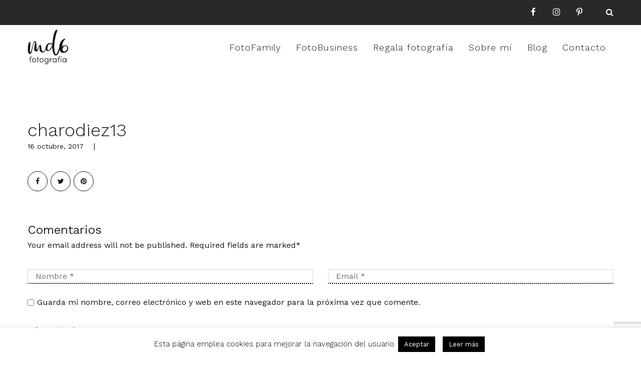

--- FILE ---
content_type: text/html; charset=utf-8
request_url: https://www.google.com/recaptcha/api2/anchor?ar=1&k=6LeGMLAZAAAAADiARHNxYBFAKzzvx-kXpEK6fyjX&co=aHR0cHM6Ly9tZDYuZXM6NDQz&hl=en&v=N67nZn4AqZkNcbeMu4prBgzg&size=invisible&anchor-ms=20000&execute-ms=30000&cb=58e65qp50oz6
body_size: 48660
content:
<!DOCTYPE HTML><html dir="ltr" lang="en"><head><meta http-equiv="Content-Type" content="text/html; charset=UTF-8">
<meta http-equiv="X-UA-Compatible" content="IE=edge">
<title>reCAPTCHA</title>
<style type="text/css">
/* cyrillic-ext */
@font-face {
  font-family: 'Roboto';
  font-style: normal;
  font-weight: 400;
  font-stretch: 100%;
  src: url(//fonts.gstatic.com/s/roboto/v48/KFO7CnqEu92Fr1ME7kSn66aGLdTylUAMa3GUBHMdazTgWw.woff2) format('woff2');
  unicode-range: U+0460-052F, U+1C80-1C8A, U+20B4, U+2DE0-2DFF, U+A640-A69F, U+FE2E-FE2F;
}
/* cyrillic */
@font-face {
  font-family: 'Roboto';
  font-style: normal;
  font-weight: 400;
  font-stretch: 100%;
  src: url(//fonts.gstatic.com/s/roboto/v48/KFO7CnqEu92Fr1ME7kSn66aGLdTylUAMa3iUBHMdazTgWw.woff2) format('woff2');
  unicode-range: U+0301, U+0400-045F, U+0490-0491, U+04B0-04B1, U+2116;
}
/* greek-ext */
@font-face {
  font-family: 'Roboto';
  font-style: normal;
  font-weight: 400;
  font-stretch: 100%;
  src: url(//fonts.gstatic.com/s/roboto/v48/KFO7CnqEu92Fr1ME7kSn66aGLdTylUAMa3CUBHMdazTgWw.woff2) format('woff2');
  unicode-range: U+1F00-1FFF;
}
/* greek */
@font-face {
  font-family: 'Roboto';
  font-style: normal;
  font-weight: 400;
  font-stretch: 100%;
  src: url(//fonts.gstatic.com/s/roboto/v48/KFO7CnqEu92Fr1ME7kSn66aGLdTylUAMa3-UBHMdazTgWw.woff2) format('woff2');
  unicode-range: U+0370-0377, U+037A-037F, U+0384-038A, U+038C, U+038E-03A1, U+03A3-03FF;
}
/* math */
@font-face {
  font-family: 'Roboto';
  font-style: normal;
  font-weight: 400;
  font-stretch: 100%;
  src: url(//fonts.gstatic.com/s/roboto/v48/KFO7CnqEu92Fr1ME7kSn66aGLdTylUAMawCUBHMdazTgWw.woff2) format('woff2');
  unicode-range: U+0302-0303, U+0305, U+0307-0308, U+0310, U+0312, U+0315, U+031A, U+0326-0327, U+032C, U+032F-0330, U+0332-0333, U+0338, U+033A, U+0346, U+034D, U+0391-03A1, U+03A3-03A9, U+03B1-03C9, U+03D1, U+03D5-03D6, U+03F0-03F1, U+03F4-03F5, U+2016-2017, U+2034-2038, U+203C, U+2040, U+2043, U+2047, U+2050, U+2057, U+205F, U+2070-2071, U+2074-208E, U+2090-209C, U+20D0-20DC, U+20E1, U+20E5-20EF, U+2100-2112, U+2114-2115, U+2117-2121, U+2123-214F, U+2190, U+2192, U+2194-21AE, U+21B0-21E5, U+21F1-21F2, U+21F4-2211, U+2213-2214, U+2216-22FF, U+2308-230B, U+2310, U+2319, U+231C-2321, U+2336-237A, U+237C, U+2395, U+239B-23B7, U+23D0, U+23DC-23E1, U+2474-2475, U+25AF, U+25B3, U+25B7, U+25BD, U+25C1, U+25CA, U+25CC, U+25FB, U+266D-266F, U+27C0-27FF, U+2900-2AFF, U+2B0E-2B11, U+2B30-2B4C, U+2BFE, U+3030, U+FF5B, U+FF5D, U+1D400-1D7FF, U+1EE00-1EEFF;
}
/* symbols */
@font-face {
  font-family: 'Roboto';
  font-style: normal;
  font-weight: 400;
  font-stretch: 100%;
  src: url(//fonts.gstatic.com/s/roboto/v48/KFO7CnqEu92Fr1ME7kSn66aGLdTylUAMaxKUBHMdazTgWw.woff2) format('woff2');
  unicode-range: U+0001-000C, U+000E-001F, U+007F-009F, U+20DD-20E0, U+20E2-20E4, U+2150-218F, U+2190, U+2192, U+2194-2199, U+21AF, U+21E6-21F0, U+21F3, U+2218-2219, U+2299, U+22C4-22C6, U+2300-243F, U+2440-244A, U+2460-24FF, U+25A0-27BF, U+2800-28FF, U+2921-2922, U+2981, U+29BF, U+29EB, U+2B00-2BFF, U+4DC0-4DFF, U+FFF9-FFFB, U+10140-1018E, U+10190-1019C, U+101A0, U+101D0-101FD, U+102E0-102FB, U+10E60-10E7E, U+1D2C0-1D2D3, U+1D2E0-1D37F, U+1F000-1F0FF, U+1F100-1F1AD, U+1F1E6-1F1FF, U+1F30D-1F30F, U+1F315, U+1F31C, U+1F31E, U+1F320-1F32C, U+1F336, U+1F378, U+1F37D, U+1F382, U+1F393-1F39F, U+1F3A7-1F3A8, U+1F3AC-1F3AF, U+1F3C2, U+1F3C4-1F3C6, U+1F3CA-1F3CE, U+1F3D4-1F3E0, U+1F3ED, U+1F3F1-1F3F3, U+1F3F5-1F3F7, U+1F408, U+1F415, U+1F41F, U+1F426, U+1F43F, U+1F441-1F442, U+1F444, U+1F446-1F449, U+1F44C-1F44E, U+1F453, U+1F46A, U+1F47D, U+1F4A3, U+1F4B0, U+1F4B3, U+1F4B9, U+1F4BB, U+1F4BF, U+1F4C8-1F4CB, U+1F4D6, U+1F4DA, U+1F4DF, U+1F4E3-1F4E6, U+1F4EA-1F4ED, U+1F4F7, U+1F4F9-1F4FB, U+1F4FD-1F4FE, U+1F503, U+1F507-1F50B, U+1F50D, U+1F512-1F513, U+1F53E-1F54A, U+1F54F-1F5FA, U+1F610, U+1F650-1F67F, U+1F687, U+1F68D, U+1F691, U+1F694, U+1F698, U+1F6AD, U+1F6B2, U+1F6B9-1F6BA, U+1F6BC, U+1F6C6-1F6CF, U+1F6D3-1F6D7, U+1F6E0-1F6EA, U+1F6F0-1F6F3, U+1F6F7-1F6FC, U+1F700-1F7FF, U+1F800-1F80B, U+1F810-1F847, U+1F850-1F859, U+1F860-1F887, U+1F890-1F8AD, U+1F8B0-1F8BB, U+1F8C0-1F8C1, U+1F900-1F90B, U+1F93B, U+1F946, U+1F984, U+1F996, U+1F9E9, U+1FA00-1FA6F, U+1FA70-1FA7C, U+1FA80-1FA89, U+1FA8F-1FAC6, U+1FACE-1FADC, U+1FADF-1FAE9, U+1FAF0-1FAF8, U+1FB00-1FBFF;
}
/* vietnamese */
@font-face {
  font-family: 'Roboto';
  font-style: normal;
  font-weight: 400;
  font-stretch: 100%;
  src: url(//fonts.gstatic.com/s/roboto/v48/KFO7CnqEu92Fr1ME7kSn66aGLdTylUAMa3OUBHMdazTgWw.woff2) format('woff2');
  unicode-range: U+0102-0103, U+0110-0111, U+0128-0129, U+0168-0169, U+01A0-01A1, U+01AF-01B0, U+0300-0301, U+0303-0304, U+0308-0309, U+0323, U+0329, U+1EA0-1EF9, U+20AB;
}
/* latin-ext */
@font-face {
  font-family: 'Roboto';
  font-style: normal;
  font-weight: 400;
  font-stretch: 100%;
  src: url(//fonts.gstatic.com/s/roboto/v48/KFO7CnqEu92Fr1ME7kSn66aGLdTylUAMa3KUBHMdazTgWw.woff2) format('woff2');
  unicode-range: U+0100-02BA, U+02BD-02C5, U+02C7-02CC, U+02CE-02D7, U+02DD-02FF, U+0304, U+0308, U+0329, U+1D00-1DBF, U+1E00-1E9F, U+1EF2-1EFF, U+2020, U+20A0-20AB, U+20AD-20C0, U+2113, U+2C60-2C7F, U+A720-A7FF;
}
/* latin */
@font-face {
  font-family: 'Roboto';
  font-style: normal;
  font-weight: 400;
  font-stretch: 100%;
  src: url(//fonts.gstatic.com/s/roboto/v48/KFO7CnqEu92Fr1ME7kSn66aGLdTylUAMa3yUBHMdazQ.woff2) format('woff2');
  unicode-range: U+0000-00FF, U+0131, U+0152-0153, U+02BB-02BC, U+02C6, U+02DA, U+02DC, U+0304, U+0308, U+0329, U+2000-206F, U+20AC, U+2122, U+2191, U+2193, U+2212, U+2215, U+FEFF, U+FFFD;
}
/* cyrillic-ext */
@font-face {
  font-family: 'Roboto';
  font-style: normal;
  font-weight: 500;
  font-stretch: 100%;
  src: url(//fonts.gstatic.com/s/roboto/v48/KFO7CnqEu92Fr1ME7kSn66aGLdTylUAMa3GUBHMdazTgWw.woff2) format('woff2');
  unicode-range: U+0460-052F, U+1C80-1C8A, U+20B4, U+2DE0-2DFF, U+A640-A69F, U+FE2E-FE2F;
}
/* cyrillic */
@font-face {
  font-family: 'Roboto';
  font-style: normal;
  font-weight: 500;
  font-stretch: 100%;
  src: url(//fonts.gstatic.com/s/roboto/v48/KFO7CnqEu92Fr1ME7kSn66aGLdTylUAMa3iUBHMdazTgWw.woff2) format('woff2');
  unicode-range: U+0301, U+0400-045F, U+0490-0491, U+04B0-04B1, U+2116;
}
/* greek-ext */
@font-face {
  font-family: 'Roboto';
  font-style: normal;
  font-weight: 500;
  font-stretch: 100%;
  src: url(//fonts.gstatic.com/s/roboto/v48/KFO7CnqEu92Fr1ME7kSn66aGLdTylUAMa3CUBHMdazTgWw.woff2) format('woff2');
  unicode-range: U+1F00-1FFF;
}
/* greek */
@font-face {
  font-family: 'Roboto';
  font-style: normal;
  font-weight: 500;
  font-stretch: 100%;
  src: url(//fonts.gstatic.com/s/roboto/v48/KFO7CnqEu92Fr1ME7kSn66aGLdTylUAMa3-UBHMdazTgWw.woff2) format('woff2');
  unicode-range: U+0370-0377, U+037A-037F, U+0384-038A, U+038C, U+038E-03A1, U+03A3-03FF;
}
/* math */
@font-face {
  font-family: 'Roboto';
  font-style: normal;
  font-weight: 500;
  font-stretch: 100%;
  src: url(//fonts.gstatic.com/s/roboto/v48/KFO7CnqEu92Fr1ME7kSn66aGLdTylUAMawCUBHMdazTgWw.woff2) format('woff2');
  unicode-range: U+0302-0303, U+0305, U+0307-0308, U+0310, U+0312, U+0315, U+031A, U+0326-0327, U+032C, U+032F-0330, U+0332-0333, U+0338, U+033A, U+0346, U+034D, U+0391-03A1, U+03A3-03A9, U+03B1-03C9, U+03D1, U+03D5-03D6, U+03F0-03F1, U+03F4-03F5, U+2016-2017, U+2034-2038, U+203C, U+2040, U+2043, U+2047, U+2050, U+2057, U+205F, U+2070-2071, U+2074-208E, U+2090-209C, U+20D0-20DC, U+20E1, U+20E5-20EF, U+2100-2112, U+2114-2115, U+2117-2121, U+2123-214F, U+2190, U+2192, U+2194-21AE, U+21B0-21E5, U+21F1-21F2, U+21F4-2211, U+2213-2214, U+2216-22FF, U+2308-230B, U+2310, U+2319, U+231C-2321, U+2336-237A, U+237C, U+2395, U+239B-23B7, U+23D0, U+23DC-23E1, U+2474-2475, U+25AF, U+25B3, U+25B7, U+25BD, U+25C1, U+25CA, U+25CC, U+25FB, U+266D-266F, U+27C0-27FF, U+2900-2AFF, U+2B0E-2B11, U+2B30-2B4C, U+2BFE, U+3030, U+FF5B, U+FF5D, U+1D400-1D7FF, U+1EE00-1EEFF;
}
/* symbols */
@font-face {
  font-family: 'Roboto';
  font-style: normal;
  font-weight: 500;
  font-stretch: 100%;
  src: url(//fonts.gstatic.com/s/roboto/v48/KFO7CnqEu92Fr1ME7kSn66aGLdTylUAMaxKUBHMdazTgWw.woff2) format('woff2');
  unicode-range: U+0001-000C, U+000E-001F, U+007F-009F, U+20DD-20E0, U+20E2-20E4, U+2150-218F, U+2190, U+2192, U+2194-2199, U+21AF, U+21E6-21F0, U+21F3, U+2218-2219, U+2299, U+22C4-22C6, U+2300-243F, U+2440-244A, U+2460-24FF, U+25A0-27BF, U+2800-28FF, U+2921-2922, U+2981, U+29BF, U+29EB, U+2B00-2BFF, U+4DC0-4DFF, U+FFF9-FFFB, U+10140-1018E, U+10190-1019C, U+101A0, U+101D0-101FD, U+102E0-102FB, U+10E60-10E7E, U+1D2C0-1D2D3, U+1D2E0-1D37F, U+1F000-1F0FF, U+1F100-1F1AD, U+1F1E6-1F1FF, U+1F30D-1F30F, U+1F315, U+1F31C, U+1F31E, U+1F320-1F32C, U+1F336, U+1F378, U+1F37D, U+1F382, U+1F393-1F39F, U+1F3A7-1F3A8, U+1F3AC-1F3AF, U+1F3C2, U+1F3C4-1F3C6, U+1F3CA-1F3CE, U+1F3D4-1F3E0, U+1F3ED, U+1F3F1-1F3F3, U+1F3F5-1F3F7, U+1F408, U+1F415, U+1F41F, U+1F426, U+1F43F, U+1F441-1F442, U+1F444, U+1F446-1F449, U+1F44C-1F44E, U+1F453, U+1F46A, U+1F47D, U+1F4A3, U+1F4B0, U+1F4B3, U+1F4B9, U+1F4BB, U+1F4BF, U+1F4C8-1F4CB, U+1F4D6, U+1F4DA, U+1F4DF, U+1F4E3-1F4E6, U+1F4EA-1F4ED, U+1F4F7, U+1F4F9-1F4FB, U+1F4FD-1F4FE, U+1F503, U+1F507-1F50B, U+1F50D, U+1F512-1F513, U+1F53E-1F54A, U+1F54F-1F5FA, U+1F610, U+1F650-1F67F, U+1F687, U+1F68D, U+1F691, U+1F694, U+1F698, U+1F6AD, U+1F6B2, U+1F6B9-1F6BA, U+1F6BC, U+1F6C6-1F6CF, U+1F6D3-1F6D7, U+1F6E0-1F6EA, U+1F6F0-1F6F3, U+1F6F7-1F6FC, U+1F700-1F7FF, U+1F800-1F80B, U+1F810-1F847, U+1F850-1F859, U+1F860-1F887, U+1F890-1F8AD, U+1F8B0-1F8BB, U+1F8C0-1F8C1, U+1F900-1F90B, U+1F93B, U+1F946, U+1F984, U+1F996, U+1F9E9, U+1FA00-1FA6F, U+1FA70-1FA7C, U+1FA80-1FA89, U+1FA8F-1FAC6, U+1FACE-1FADC, U+1FADF-1FAE9, U+1FAF0-1FAF8, U+1FB00-1FBFF;
}
/* vietnamese */
@font-face {
  font-family: 'Roboto';
  font-style: normal;
  font-weight: 500;
  font-stretch: 100%;
  src: url(//fonts.gstatic.com/s/roboto/v48/KFO7CnqEu92Fr1ME7kSn66aGLdTylUAMa3OUBHMdazTgWw.woff2) format('woff2');
  unicode-range: U+0102-0103, U+0110-0111, U+0128-0129, U+0168-0169, U+01A0-01A1, U+01AF-01B0, U+0300-0301, U+0303-0304, U+0308-0309, U+0323, U+0329, U+1EA0-1EF9, U+20AB;
}
/* latin-ext */
@font-face {
  font-family: 'Roboto';
  font-style: normal;
  font-weight: 500;
  font-stretch: 100%;
  src: url(//fonts.gstatic.com/s/roboto/v48/KFO7CnqEu92Fr1ME7kSn66aGLdTylUAMa3KUBHMdazTgWw.woff2) format('woff2');
  unicode-range: U+0100-02BA, U+02BD-02C5, U+02C7-02CC, U+02CE-02D7, U+02DD-02FF, U+0304, U+0308, U+0329, U+1D00-1DBF, U+1E00-1E9F, U+1EF2-1EFF, U+2020, U+20A0-20AB, U+20AD-20C0, U+2113, U+2C60-2C7F, U+A720-A7FF;
}
/* latin */
@font-face {
  font-family: 'Roboto';
  font-style: normal;
  font-weight: 500;
  font-stretch: 100%;
  src: url(//fonts.gstatic.com/s/roboto/v48/KFO7CnqEu92Fr1ME7kSn66aGLdTylUAMa3yUBHMdazQ.woff2) format('woff2');
  unicode-range: U+0000-00FF, U+0131, U+0152-0153, U+02BB-02BC, U+02C6, U+02DA, U+02DC, U+0304, U+0308, U+0329, U+2000-206F, U+20AC, U+2122, U+2191, U+2193, U+2212, U+2215, U+FEFF, U+FFFD;
}
/* cyrillic-ext */
@font-face {
  font-family: 'Roboto';
  font-style: normal;
  font-weight: 900;
  font-stretch: 100%;
  src: url(//fonts.gstatic.com/s/roboto/v48/KFO7CnqEu92Fr1ME7kSn66aGLdTylUAMa3GUBHMdazTgWw.woff2) format('woff2');
  unicode-range: U+0460-052F, U+1C80-1C8A, U+20B4, U+2DE0-2DFF, U+A640-A69F, U+FE2E-FE2F;
}
/* cyrillic */
@font-face {
  font-family: 'Roboto';
  font-style: normal;
  font-weight: 900;
  font-stretch: 100%;
  src: url(//fonts.gstatic.com/s/roboto/v48/KFO7CnqEu92Fr1ME7kSn66aGLdTylUAMa3iUBHMdazTgWw.woff2) format('woff2');
  unicode-range: U+0301, U+0400-045F, U+0490-0491, U+04B0-04B1, U+2116;
}
/* greek-ext */
@font-face {
  font-family: 'Roboto';
  font-style: normal;
  font-weight: 900;
  font-stretch: 100%;
  src: url(//fonts.gstatic.com/s/roboto/v48/KFO7CnqEu92Fr1ME7kSn66aGLdTylUAMa3CUBHMdazTgWw.woff2) format('woff2');
  unicode-range: U+1F00-1FFF;
}
/* greek */
@font-face {
  font-family: 'Roboto';
  font-style: normal;
  font-weight: 900;
  font-stretch: 100%;
  src: url(//fonts.gstatic.com/s/roboto/v48/KFO7CnqEu92Fr1ME7kSn66aGLdTylUAMa3-UBHMdazTgWw.woff2) format('woff2');
  unicode-range: U+0370-0377, U+037A-037F, U+0384-038A, U+038C, U+038E-03A1, U+03A3-03FF;
}
/* math */
@font-face {
  font-family: 'Roboto';
  font-style: normal;
  font-weight: 900;
  font-stretch: 100%;
  src: url(//fonts.gstatic.com/s/roboto/v48/KFO7CnqEu92Fr1ME7kSn66aGLdTylUAMawCUBHMdazTgWw.woff2) format('woff2');
  unicode-range: U+0302-0303, U+0305, U+0307-0308, U+0310, U+0312, U+0315, U+031A, U+0326-0327, U+032C, U+032F-0330, U+0332-0333, U+0338, U+033A, U+0346, U+034D, U+0391-03A1, U+03A3-03A9, U+03B1-03C9, U+03D1, U+03D5-03D6, U+03F0-03F1, U+03F4-03F5, U+2016-2017, U+2034-2038, U+203C, U+2040, U+2043, U+2047, U+2050, U+2057, U+205F, U+2070-2071, U+2074-208E, U+2090-209C, U+20D0-20DC, U+20E1, U+20E5-20EF, U+2100-2112, U+2114-2115, U+2117-2121, U+2123-214F, U+2190, U+2192, U+2194-21AE, U+21B0-21E5, U+21F1-21F2, U+21F4-2211, U+2213-2214, U+2216-22FF, U+2308-230B, U+2310, U+2319, U+231C-2321, U+2336-237A, U+237C, U+2395, U+239B-23B7, U+23D0, U+23DC-23E1, U+2474-2475, U+25AF, U+25B3, U+25B7, U+25BD, U+25C1, U+25CA, U+25CC, U+25FB, U+266D-266F, U+27C0-27FF, U+2900-2AFF, U+2B0E-2B11, U+2B30-2B4C, U+2BFE, U+3030, U+FF5B, U+FF5D, U+1D400-1D7FF, U+1EE00-1EEFF;
}
/* symbols */
@font-face {
  font-family: 'Roboto';
  font-style: normal;
  font-weight: 900;
  font-stretch: 100%;
  src: url(//fonts.gstatic.com/s/roboto/v48/KFO7CnqEu92Fr1ME7kSn66aGLdTylUAMaxKUBHMdazTgWw.woff2) format('woff2');
  unicode-range: U+0001-000C, U+000E-001F, U+007F-009F, U+20DD-20E0, U+20E2-20E4, U+2150-218F, U+2190, U+2192, U+2194-2199, U+21AF, U+21E6-21F0, U+21F3, U+2218-2219, U+2299, U+22C4-22C6, U+2300-243F, U+2440-244A, U+2460-24FF, U+25A0-27BF, U+2800-28FF, U+2921-2922, U+2981, U+29BF, U+29EB, U+2B00-2BFF, U+4DC0-4DFF, U+FFF9-FFFB, U+10140-1018E, U+10190-1019C, U+101A0, U+101D0-101FD, U+102E0-102FB, U+10E60-10E7E, U+1D2C0-1D2D3, U+1D2E0-1D37F, U+1F000-1F0FF, U+1F100-1F1AD, U+1F1E6-1F1FF, U+1F30D-1F30F, U+1F315, U+1F31C, U+1F31E, U+1F320-1F32C, U+1F336, U+1F378, U+1F37D, U+1F382, U+1F393-1F39F, U+1F3A7-1F3A8, U+1F3AC-1F3AF, U+1F3C2, U+1F3C4-1F3C6, U+1F3CA-1F3CE, U+1F3D4-1F3E0, U+1F3ED, U+1F3F1-1F3F3, U+1F3F5-1F3F7, U+1F408, U+1F415, U+1F41F, U+1F426, U+1F43F, U+1F441-1F442, U+1F444, U+1F446-1F449, U+1F44C-1F44E, U+1F453, U+1F46A, U+1F47D, U+1F4A3, U+1F4B0, U+1F4B3, U+1F4B9, U+1F4BB, U+1F4BF, U+1F4C8-1F4CB, U+1F4D6, U+1F4DA, U+1F4DF, U+1F4E3-1F4E6, U+1F4EA-1F4ED, U+1F4F7, U+1F4F9-1F4FB, U+1F4FD-1F4FE, U+1F503, U+1F507-1F50B, U+1F50D, U+1F512-1F513, U+1F53E-1F54A, U+1F54F-1F5FA, U+1F610, U+1F650-1F67F, U+1F687, U+1F68D, U+1F691, U+1F694, U+1F698, U+1F6AD, U+1F6B2, U+1F6B9-1F6BA, U+1F6BC, U+1F6C6-1F6CF, U+1F6D3-1F6D7, U+1F6E0-1F6EA, U+1F6F0-1F6F3, U+1F6F7-1F6FC, U+1F700-1F7FF, U+1F800-1F80B, U+1F810-1F847, U+1F850-1F859, U+1F860-1F887, U+1F890-1F8AD, U+1F8B0-1F8BB, U+1F8C0-1F8C1, U+1F900-1F90B, U+1F93B, U+1F946, U+1F984, U+1F996, U+1F9E9, U+1FA00-1FA6F, U+1FA70-1FA7C, U+1FA80-1FA89, U+1FA8F-1FAC6, U+1FACE-1FADC, U+1FADF-1FAE9, U+1FAF0-1FAF8, U+1FB00-1FBFF;
}
/* vietnamese */
@font-face {
  font-family: 'Roboto';
  font-style: normal;
  font-weight: 900;
  font-stretch: 100%;
  src: url(//fonts.gstatic.com/s/roboto/v48/KFO7CnqEu92Fr1ME7kSn66aGLdTylUAMa3OUBHMdazTgWw.woff2) format('woff2');
  unicode-range: U+0102-0103, U+0110-0111, U+0128-0129, U+0168-0169, U+01A0-01A1, U+01AF-01B0, U+0300-0301, U+0303-0304, U+0308-0309, U+0323, U+0329, U+1EA0-1EF9, U+20AB;
}
/* latin-ext */
@font-face {
  font-family: 'Roboto';
  font-style: normal;
  font-weight: 900;
  font-stretch: 100%;
  src: url(//fonts.gstatic.com/s/roboto/v48/KFO7CnqEu92Fr1ME7kSn66aGLdTylUAMa3KUBHMdazTgWw.woff2) format('woff2');
  unicode-range: U+0100-02BA, U+02BD-02C5, U+02C7-02CC, U+02CE-02D7, U+02DD-02FF, U+0304, U+0308, U+0329, U+1D00-1DBF, U+1E00-1E9F, U+1EF2-1EFF, U+2020, U+20A0-20AB, U+20AD-20C0, U+2113, U+2C60-2C7F, U+A720-A7FF;
}
/* latin */
@font-face {
  font-family: 'Roboto';
  font-style: normal;
  font-weight: 900;
  font-stretch: 100%;
  src: url(//fonts.gstatic.com/s/roboto/v48/KFO7CnqEu92Fr1ME7kSn66aGLdTylUAMa3yUBHMdazQ.woff2) format('woff2');
  unicode-range: U+0000-00FF, U+0131, U+0152-0153, U+02BB-02BC, U+02C6, U+02DA, U+02DC, U+0304, U+0308, U+0329, U+2000-206F, U+20AC, U+2122, U+2191, U+2193, U+2212, U+2215, U+FEFF, U+FFFD;
}

</style>
<link rel="stylesheet" type="text/css" href="https://www.gstatic.com/recaptcha/releases/N67nZn4AqZkNcbeMu4prBgzg/styles__ltr.css">
<script nonce="V-GnlSmVDG0snPDDY0ad_A" type="text/javascript">window['__recaptcha_api'] = 'https://www.google.com/recaptcha/api2/';</script>
<script type="text/javascript" src="https://www.gstatic.com/recaptcha/releases/N67nZn4AqZkNcbeMu4prBgzg/recaptcha__en.js" nonce="V-GnlSmVDG0snPDDY0ad_A">
      
    </script></head>
<body><div id="rc-anchor-alert" class="rc-anchor-alert"></div>
<input type="hidden" id="recaptcha-token" value="[base64]">
<script type="text/javascript" nonce="V-GnlSmVDG0snPDDY0ad_A">
      recaptcha.anchor.Main.init("[\x22ainput\x22,[\x22bgdata\x22,\x22\x22,\[base64]/[base64]/[base64]/bmV3IHJbeF0oY1swXSk6RT09Mj9uZXcgclt4XShjWzBdLGNbMV0pOkU9PTM/bmV3IHJbeF0oY1swXSxjWzFdLGNbMl0pOkU9PTQ/[base64]/[base64]/[base64]/[base64]/[base64]/[base64]/[base64]/[base64]\x22,\[base64]\\u003d\x22,\[base64]/DrWbDkGzDqiDCl3cFCWF/[base64]/[base64]/CqQvDt8KdwpbDh0k+E8KZw67Dm8KkAW4IHRTCosKDahXDlcOrYsODwpbCuRFfFcKlwrYHOsO4w5dQdcKTB8K5d3N9wozDpcOmwqXChlMxwqp/wpXCjTXDiMKAe1Viw6VPw61rAS/[base64]/wplTbGfDiU8eC3DCocOCwpcuVWzCrlTCmULDgBInw6dvw4nDhMKMwqXCtMKxw7PDt1nCn8KuMnTCucO+GsKpwpcrN8KKdsO8w7YGw7IrEjPDlATDt2s5Y8KuBHjCiCnDnWkKeSJuw60Ow7JUwpMhw63DvGXDscKpw7oDd8KNPUzCgjUXwq/[base64]/Dv15yw5LCj8K4w4IqNcKAMMKlwozDoT3DqgHDrAc+UsO6RX3DnzxJEsKJw7E5w5p4bMKYMRU1worCrw1dVzQDw7HDo8KxHhzCpcO7wr3Dk8Osw6M9KAJ5w4PCvMKXw7dmDcK1w7jDp8K2IcKPw6PCvMK9w7zDrG4MdMKFwq5pw45mbcKOwq/CocKkCXfCocOHWgjCgcKuEijCp8O6wp3ChGjDljDCgsOwwqtqw4/[base64]/DljUZGHxFa0glwpfDlcKbw4cdeMOBPxc5UxJSbcKbG3lkLgdnAyJBwqobZ8OPw4UFwovCl8O/wo5SawRLEMKzw6pQwozDjsOCQsOWQsO9w7zCqsKTDUcqwqHClcK0I8KEScKswpvCiMOkw69LcVkVXMOWYzVeMX4tw43CjcKZXWNSYnhiCsKlwr9uw6dOw4kYwp4Nw5XDq04MA8Ojw7QjccObwq3DqicZw6/Di37CmcKcSW/ClsOSZx0yw4p2w6pSw4RgWcKbQsOVDnfClMONNMK7Xio2eMOlwoQmw6pjHcOaRWsxwrbCsWIAFsKbFHnDrE7DvsK/w7/Cu2ljScK/J8KPDSXDoMOGHAjCscOhUULCssK/bE/Ds8Kvey7CvQ/DtCTCqTnDgl/DlBMXwr3CvMOnQ8KXw6odwqFHwqDCjsKkO14GDgNXwrnDisKow6suwqPCkVnCsykAA0LCqcK9UDLDqMK7Pm7DjcKVeW3DlxXDnsOoA37Cjx/DtMOgwoF0b8OFHV5kw7hvwqTCgMK/[base64]/w6IRL8KjQX7DqWzCu8K6wqnCtcKIwr9pBMKCV8KpwqzDiMKBw61Mw7bDijXCk8KCwo8tZCVgJk9Yw5TCsMOcS8KdQsK/C2/CoTrCs8OVw5Ybw4ouN8OebRBJw7nCgsKNaFYfKn/[base64]/wrFNcmPClcKnN3FmL8K/w70mwrLChMOnw57DgRXDk8KEwprDoMKYwpcQOcOfOX7CjMKifMO2HsO9w7bDjElQw5R0w4AsXsKxVBfDi8KIw4rChlHDncOywqvCmMOwbxAGw4/Cu8K1wqXDnXsHw5tcbsOXw5YPJsOZwqIuwqBFe3xeOXDDiCZFRkdJw4VGwp/DtsKIwqXCgQVpwrcLwqEdEHoGwq/Cj8OXdcOTZ8KwT8KyWlMAwqxSw57DnwnCjCXDrnAiKcOEwrhdIsKZwppvwqPDghDDqV8awoLDucKKw5LCgMO6LsOWwoDDosKjwrA2Q8K9chFSw7TCmcOswp/CrXcFJBcvEMKZCXnDl8KCQSDDiMK/w5bDv8Kaw6TDtsOHVcOew4HDpsO4QcOqR8KCwqsDDRPCj3xOdMKKw4vDpMKTCMOodcO5wrI+N0/CiQzDmz4ZIFZodyd2Y14Iwq0Aw5gKwqHCjMK+LsKcworDsF9oLlImWcKnKSLDvMOyw5PDu8KlVUDCisOsN3fDhMKABnfDvSViwp/CqnYbwonDtTNxGRbDnMKmR3ofNjx9wo3DmUNOFw87wp9LPsObwoAjbsKHwoU3w6ogVcOlwo3DvHkew4TDh2jCmcKyV2bDusKKJsOJQ8KEwqvDmcKWIEcnw4HDjCBrGcKvwpJQZGvDsxgtw7ljBXtkw4LCi0tawonDj8KdWsOrwoDDnxrDiSd+w67CigwveDRgQm/DghIgLMOsJVjDtMO6wq0OUhZtwrUBwoUVCwjCnMKnS0tEPEckwqPCssOcEwLCrFzDpktDU8OucMKPwoQswoLDgsOTw5TClcOewpguB8KTw6pVOMK+w7zCjF3CisOXwpjDhn1Lw6bCtU3CtRnDmcOcZy/Ctmlfw6nCnQolwp7DpcKvw4DDvQrCpcOXw6xzwpvDnU7CpcKQBTgLw53DoDfDi8KoVsKRScK3Lg7Cl21sa8KYU8K2ABjCl8Kdw5Z4PFTDiGgQX8KXw7HDjMK1JcOGAMK/EcK0w4PDvFbDhEjCoMKLKcKhw5EnwrPDmE1EWXTDiS3CkmhJSm1rwrHDhH/CoMK5JD3DhMKYfcKlVcO/MjrCscO5w6bDjcKLUAzClj/DoTIbw7vCo8OJw7LCgsKlwr96bFvCpsKGwq8uPMKIw6/CkhXDpMOjw4fDh0xJFMKLwoMEUsKgwqTCsidxUnfCoFEcw5/Dj8OIw4kBXzTCmyp2w6XCk1EaYmbDgn8tb8OQwqR5IcO1cAxdw7/CscKOw5/DsMOkw5/DjX3DlMODwpzDi0/DncOdw5TCg8Knw4VJGDXDpMOSw7nDh8OlJwkmJTXDjcOfw7ZGdcKuWcOHw61FVcKIw7FAw4HCicOXw5/CnMKcwrrCpVPDjS3CtXDDrsOgF8K9asOuMMOVwprDgsOXAlDChGZFwpkKwpxGw7TCsMK/woVpwr7Cs18kcj4Nw6AuwojDmAbComlRwpDCkihWI3/DqlVbw7fCkjTDo8K2WjpPQMKmw43CicOgw48ZA8OZwrXCqx3DogDCoF5kw5ptdgE/w4hBw7MDw4oRScKDMG/ClsOXWQHDlE7Cni/DlsKBYnwdw7jChMOOeCbDvcOaW8KJw7gNLsKEw6s8G08iY1IZwqXCmsK2IcKrwrfCjsOle8OXwrFBacOqU1TCu2TDmFPCrsKowo/CmDISwqRHN8KgbMKBKMKaQ8KbRQrCnMOMw4xrdE7Dvgdnw5PDkCtgw5V4Z3hIw4AGw7N9w5jDgsKsY8KSVhwTwrAfS8KswoTCiMK8YEzCkj4Ww5I/wpzDjMOrPCjDh8OHQVbDlsKEwpfCgsOOwq/Cu8KjQsOqKQTDl8KtJMOgwoYoZg7DjsKwwpYjXcKKwoTDlR5TYsOjdsKQw6LCqsKzOybCqMKSMsO+w6jCgRbCtETDlMOYKF0Dwo/[base64]/w53Cn8OQJVIrJcOEDcOKwr/Cl2XDu8KTw67DrMKsCcOUwrTCh8KHS3LDvsKYE8ONw5QbCUovIMO9w6prKcOIwoXDpjDDpcKQGyLDtUjDvcKOLcK4w7nDvsKGw4gBw60vw74pw7otwr7DhnFmw4zDncOHQSFKw5oTwpJnw5Edw5AbCcKGwpfCvChwIMKKPMO/w5bDlsKZFzzCuxXCpcODAcKNVmPCp8OHwrbDucOZT1rDkkcww6E7wpDDhXFyw48qGhrCiMOeLMOFw5nCuT4dw7soBwbDlRvCqgxYD8OAFEPDizXClBTDpMKhLMO7akLDi8KXNChVKcKPMXHDt8KeasOlMMOFw7BJNV/CkcKhXcO/N8Oww7fDv8KMwovCqXTCnW9GJ8ODUj7DvsKmwolXwpfCkcKjw7rCsihFwptCw6DDsFfCmTpUAxp/FsOew6XDrsOXBsKpSsO8ScOMSi9eQzRrB8O3woc6TAHDs8KGw7vCmiA1wrTCn19nd8K6A3zCisK7w6HDu8K/cglZTMKsa3DDqhUPw6PDgsOQcMO+wo/DtF7Cqk/CvXHDnV3CkMO4w7PCpsKTwpkNw73ClQvCmcOlJipLwqAZwp/[base64]/CjMK2BH89wpwbw6rChcOQa8KYd8KLwoMmXlTDrU4VPMOtw65aw77DucOITMKhwq3CtiNHR2fDgsKbw6DChjzDlcKiZsO8K8OVYQvDscOjwq7DqMOJw5jDgMK9MyrDhTRgw5wEZcK8NMOCYBzCjAQNfAAkwqrCj1UiTh59VMK9AcKOwogXwoNgSsK2Iz/Dt07Dt8OZbVDDmgxBM8KcwpTCh3PDvcOlw445WDvCosOiwoXCtHR0w6HCsHDDlcOiw57CkATDmnLDusKnw5QjEcOnQ8K/w7A4GlbDgGd1csKpwrRwwpTCllXCiHDDrcO1w4DDnXTCi8O4wp7DpcOVEGEJPcOew4jDrsOcF2vDpifDpMKOSSPDqMKaTMO9w6TDtyLDuMKpwrPCkzwjw59Fw7/Dl8K4wo7Cq2xecTXDj0HDgMKmOcK6MQtaIRU6acKRw5dbwqPChE4Ow5JwwqdOPHl4w7srHTjCkGPCnzA+wrVzw5TCqMK+d8KfVQoWwpbCtcOXFyB8wpdIw5BXfTbDn8OXw5oRd8O4woPDhmR7OcOZwpjCqk9PwoxCFMOMAVTDlC/Dh8OCw4F4w67CrMK/woDCsMK8dVXClMKTwq8ONcOEw4PDgU0owpMlax47wrdvw7fDhcOzSy4hw4BLw7bDgcKqPsKAw5Zkw54jHsK2wrshwpnDvxhSPxBPwrYRw6LDlcKxwoDCmGtLwot2w6XDgUXDrMOpwpcFasOpLDzChE1RdlfDhsOZP8Kjw6lKRkDCpys4ecKcw7jCjcK/[base64]/CkWLCkMObw4vDpiU6EMOxw6/DjyvCqWbDjsKQA0fDqzTCn8OWZ3PCoAdsfcKiw5fDgxYJLyjCpcOXw5IufG9uwrzDrRHDoHhRNQZKw7HCj1phYloebiTCugNFw4bDhQ/[base64]/w5vCrcO5w53DvEpgw7rCmMKrw6vDvGJGIcOeJRMuZmbDiQzDohrCpMKZcMKhbT4QE8Oaw5xRT8KUHMOqwqgzN8K+wrTDkMKKwr0KbHYFXHw/[base64]/[base64]/[base64]/wp3CscOYwqIoSUHDsFt1LGJmw5Z5YsK1w4FXwohqwqvDusOuQsO4AHbCumHDhF7CgMOvYk4yw7/[base64]/CmsOSwoQCwoEBwq8uesO9wo/[base64]/DnQY3F8ODwrksw6/[base64]/CksObw6rDvCNCYH9+XiJFw5kVwq0Sw5QseMKowpJBwpoxwpvCksOVEMOFGD1/HiXDjMKtwpQmJMKBw78MRMKQw6ARC8OkVcOUKsKvXcKkwoLDqX3Dl8KfcjpDOsKdwp9lwp/[base64]/Dp3M4w4bCv8Kvwr0fw7gmwqnCjUhyF8KEwpt6wqBvwqsmbXbCi0XCqDhDw7vCtsK/w6XCuV1SwqFzOCPDhgrCmsORRcKvwq3ChwjDoMOswpsGw6FcwoReUnXCgnVwGMONw4FfFGnDqcOlwpJkwqp/FMKDR8O+JDMVw7VFw4lDwr0Bw5FQwpI5wrLDsMORIMOSZ8KFwrx/HMKyX8K0wrRjwpXCvMORw53Cs3/DscKgPg8fbMOqwo7DlcOZLcOwwpXCgEAXw6AAw491wobDo3LDkMOIasOUXcKwaMKdFsOLCcOLw7vCh1vDgcK5w57CkXLCskrChTHCuQvDucKQwpZ8CMOTN8KcI8Oew5d7w6AdwoALw5paw6EBwp4HWH1BUsK7wpgOwo/DqSttPiI4w7zDu1Egw6ULw4A7wpPCrsOgw6XCuRVjw7sxJcKcPMO4bMKdYcKkbBnCjwkbbQBUwoTChcOpZcOeKwjDk8KPQMO7w60pwpPChl/CusONwo7CnyjCosKUwpzDknPDlmvDlcO3w6/DnsK7GsOyGsKJw5ZPOcOWwqlaw7TCicKeTsOMworDpglrwr7DgQQVw5tbwo3ClAoPwr/DsMOzw5paOMKoXcOUdBfCiyF7VEgrN8OrU8K6w7AjA1TDlULCj3nCqMOtwr7Drlkkwp7Djl/[base64]/[base64]/CrzgUwphBw4TDkMOuw4/[base64]/w7wtEQXDhcOww4bCpcOtUyFveDcRw7PCtMK7IVDCuQoOw6fCpWhKw7XDucOgRU/CiQXCtGfCqwjCqsKHZ8KmwoEGO8KFQMOIw58SGsKtwr55BsKVw619ZRvDkMKrWsOSw5FUwr5kEMKlwo/DrsOPwoLCnMOWcTdXKX9twqwcV3TCt01Mw4DDmUsscTTDjcKGQjwdByrDucOmw7lFw6TDqwzCgFPDuWLDocOUVk96Bw50JColacK6wrBWLBAQa8OhbMOeI8Orw70GcHASdS9YwrnCgMOjdkoePD/Dk8KYw4I8w7PCuih/w7wxegw/d8KIwqAKHsKnEktuwqzDksKzwqw8woAmwp1wIMKxw5DCgcOCYsKsXn4XwpDCg8O3wozDp0fDhF3DvsK+bsKLL0lewpHCnMOMwqZ3DCF2wqzDlXbCqcO8U8KdwoxmfD/DnBTCjGRpwqBCGR9hw7lpw4XCoMKrRk7DrlHCp8OxTCHCrhnCucOZwo9xwq3DicOKLD/DrVsMbSzDs8O/w6TCvcKLwpwAZcOGXcOKwqNfDTAuWcO1woZmw7JMEnYYCSlTX8Opw4wVcShRCTLCjsK7KcOywrvCiR7DnsOnbgLCnyjDlHx1eMOLw4stw6jDvMOFwrx3wr0MwrUWSDtgEjgILl3DqMOlMsKQVjQFDsO/wrs8QMOqwpxhWsKWJwAMwpNUKcO5wo/CuMOTGghlwr5+w6zCnzvClcKtwoZGPzrCpMKbw5XCqxVGDsK/wonCgWbDpcKBw78kw6NOPnrDu8Omw5rDhyPCgMKhBcKGTiN2w7XCiAETShwywrUHw57CtcOcwqjDo8OEwo/CszbCocKmwqUBw609wphJPsOwwrLCq2jClVLDjBVwW8OiNMKpJ309w6k/[base64]/DjWZEBm/Cv8Okw4zDhsOKVgtgY8O4YXxOw6Ilw6DDpsKLwojCvWbDuGkzw7soK8OQA8K3VsKZwqhnw4rCu0ttw4J4w4vDo8Ouw6wowpEYwqDDnsO8ZhgJwpxVHsKOFMOvVsOTbSrDszNedsKkworDk8O4wrcpw5Ukwodkwop5wqQZekHDhwJcaRrCg8K/w5c3EMOFwp8lwrXCpBPCvRR7w5nCgMOiwqEuw5oZIcOLwpICFhFGQ8K5Tg3DvR7CosOEwrdIwrhHw6TCvm3CujMkXl0SEsK/w6DCmsO2woB6QFgpw5oZIFHDr183TlJJw6R5w5ABLMKqD8K5LHrCmcOkb8OHKMKifTLDoWttdzoNwrx0woZlMEUOKkY6w4fCvsOOccOgw5DDjcKRUsOywq3CnXYlIMO+wrkKwrRpNnLDlE/CisKbwoXCrsKBwr7DoWBVw4fDs3ktw6c7flxracKLfsKKJ8OLwoLCpcKqwozCiMKKD0Yhw71fOcO8wqnCp0RkQ8OvYMOQGcOTwq/CjsOhw5PDsWQ1TMOsAMKkWUJSwqzCp8OkCcO4ecKtSTsSw6LCkgYyAC4Qwq/DiUnDpsOzw73Dn0vCkMO0CwDClsKsS8K1woPCpnZYHMKoPcOga8K5TsOlw6HCvU7CucKPI0oNwrtrKMOPCS1ML8KbFsOWw5zDj8KDw4nCn8OCCMKoZBMbw4TCj8KSw5BMwpLDv2DCosK5wp/Cj3nCiBDCrnQEw7nCvWl2w4LCszDCg3JDwofDvnXDpcO4TgLChcK9wrZbTcKbAlYrIMKWw5Zjw7DDr8Ouw43CsT5cQsOAwo/DlsOIwr17wqMNAMK1c03Dpm3DisKCw4vCh8K8wq1QwrrDplHCnyfCjsK4w4FlXmRndljDlXfCiBrCtsKRwoPDicKSOcOjacKywpAIG8K1w5BFw5FYwrtAwqV/[base64]/DtcONEzPDoMKBERXCm2DDtFPChsKBwqg1QsK0C31BKFR9F2Juw4XCvw9bw4nDkl/CtMO3wolFwonCvnAfDz/Dink7L33DjhEfw7QBWgDChcOsw6jCszp9wrdtw5zDpMOdw57DtlnDscOqwqQxw6HClcKnX8OCdy0vw5E3FMKGZMORai5BNMKYwrDCqDHDqnVOw7JjBsKpw43Dn8O2w4xCH8Opw7nDh3LCv284YGQGw5EnDX/CpcKsw79PKwBGZkAuwqpMw5A0S8KrOhdWwqEkw4tIRwLDjsOUwrNPwovDqm91fMOlSy1fTsK7w57DpMOQfsKtB8OSHMO9w5lMTkVqw5UWBH/[base64]/wr8aRzfDiMO5IcOKSMKxw4IKw7EeMhDDm8K5P8OuJ8K0MWPDqw0tw5nCs8O6Il/DtjjCtnIYwqrCvB9CIsKkFMKIwr7CkGdxwqDClmPCtm3CnT7CqlzClRjCnMOPwptXBMKOVmrCqxPClcO7AsOISkfCoEzDpHrDoDbDmsOgIH9SwphawrXDjcK8w6rCr03Cm8O7w43Co8OZZCXCmQfDoMOxAsKHbsKdSMKxJcKowrbDtMObw4p0fF/CgQTCocOaVcKLwqfCu8OyLVkiRMOUw59HNykUwoU1OhjDm8O+O8Krw5ofV8KXwr93w73DjcOJw4PDlcOCw6PCrMOREB/Clj0rw7XDlzHCjSbCssK4WMKTwoIre8O1w5dbcsKcw6hRTyM9w7Rxw7DDksKcw6bDpsOdGhM3DsOCwqHCunzDj8OZWMKKwrPDrcO6wqzCmzfDo8K/w45GJsORWFASJMO3LFvDnAU5TMONGMKiwrFjNMO5wonCqQIhOgY4w5c3w4vDkMOUwpPCjcKFSAVAX8KOw7p4w5/Cqlo0cMKbwoTDqcOcHDFBTMOiw4J4w53CkcKXNl/CtEfCoMKIw69owq/DisKHW8KkAgHDscOfEU7CmcO5wpzCuMKNw6tPw5vChsKhScKjUMOecFbDmMKUWsKtwpZYWgRGw5jDuMOWPScZBsOYw7w8w57CoMKdBMOPw69xw7QfYA9pw5lMw7JEECtmw7A0wonCk8KowobCjMO/JALDoX/Dh8Oqw50swoERw5kLw5wYwrlywo/DuMKgQcKANsK3Ung8w5HDmcK7w4fDucOHwq5Gwp7ClsOld2YgFsKoesOcDWRewq7DtsOvd8OaI2JLw63CoUPDoEoDfsKGbRt1wprCu8K1w6jDrlRVwqBawoTDnFrDmgTChcO0w53Djjl/EcOgwq7CpVPCrj4NwrxjwrfDncK/PDlnw6g/woDDisOBw7dMKUPDt8OjJ8K6G8KtIDlHZyVNAcOjw4lDEjXCoMKGeMKvbMKewrnCgsOpwopyDMKSFsOHLklPecKBZ8KdFMKIw60PN8OVwq/DosOnVGXDinnDgsKiFcKVwqA3w4TDtcKlw47CjcK2BWHDn8O8H0/Ch8Kgw4bCgsOHWE7DpMO2aMKSwpcpwqjCtcOhUAfCiEZgQsK/wrzCvR7Ck3BBTV7Dr8OLY13CpH3Dj8ODVTYgMGnDogbCn8KxIErCrHbCtMKsaMOqwoNIw4zCnsKPwpRcw6fCshZ5w7rDoU/CukPCo8KJw7gFaHbCmsKZw5/CoxrDrMKgO8O4wpYLOcO+MkfCh8KgwpPDn0PDm2ZEwpFiEnAkY3Ymw4E0wr/Cs0t4NsKVw7ZeX8KSw6HCksO1wpDDvyAWwr82w48yw6woZD3DmwM8CsKAwrDDvi/DtRtLDmjCvsO1RcKdw7XCh0/Ds1VAw59Ow77Cvh/Cq1/Cp8OaTcO4w5AVfU/Cj8OtTcKec8KwX8KYdMOUDsO5w4XClkF4w6F4UmkZwqR/wpwCNHk5W8KucMOgw4rDgsOvDg/CnGsUOh3ClRDCoGLDvcKfZsOMCl7DjVAedMOfw4bCmsKXw5YZD3lOwpsFJAnChnRawqhYw65ewovCsn/DtsOSwrrDlnXDjV5owqrDhsKQVcOuPmbDmsKZw4RmwrnCu0wCTMKoPcOiwpMAw54mwrl1L8KBSX0/[base64]/CthvDhcOhXCpjwqoVXnYVwoZELsKIbMK7w790KsOgHzzCl3IUMjnDo8KbFsKsfn89aybDm8O/Ox/Cs1bDnnfDuDsowoLDqMKyYsOMw4HCgsOpw4vCmmIYw7XCjzLDoA7CiSx9w7ofw6HDksKHwrLDqcO2W8Kjw7/Dv8K9wrzDonlOaQrCvsKgSsOXwrJjeX9hw7VmIXHDisKfw5zDmcOUaXrCnT/DnHfCg8O5wqAZERbDncOPwq9vw53Djx4tLsKgw41ODxrDsF5Dwr/DucOnF8KObcK9w4UbacOmw57CtMOYw4JDMcKzw47Dr1s6HcK7w6TCnHXCmsKRUX5Of8OvN8Kww4lWJcKJwpk2UHomw6w+woc4wp/Dmi3DmsKiHC0Mwoobw5QhwogMw6ZBGMO0S8K/[base64]/DsEXDv01Ww40awrzCq0jCtwXClALDosKKK8Obw6RnS8OTE37Du8Oaw6DDkngPP8OAwpzDlHzCjHgeOsKXMkjDq8K/SS3CgBnDh8K4CMOEwqpwHCLChTXCpzcYw43DklrDjsOrwq0LTwFxQwlJKAdSF8Olw5QhdGjDkcOrw5bDicORw5/Dr2XDusOcw7TDosOEwqwTYXLDilAGw47DscKLJcOKw4HDgRLCrWYdw5UvwplpVcOlw43Cs8O6VxE0A2HCnwwJw6/Dp8O8w7hiNFTDi0kpw5dyWMO4wrfCmmk7w69bc8O3wr8qwrcrUR9vwok2Ix8YCjLClsOYw6c2w4nDjmxkBsO4fMKawr5AEx7Cgmc6w5EDIMOEwp98G0fDlsO/[base64]/DjsOuw74rwpYEw5LDtsKwAcKZwrXDlHhlTEvCoMOOw41zw4o+wpcfwrbCvWUSQURnK2p2acOcJcOHU8KWwqXCsMK4asOdwohjwot/w5MXNQLChB0fSw7ChRLCvcK9w7vCmWt5asO5w7vDiMODbsOBw5DCiW9Ow7/Cg0gnw4x0P8KmO2XCrGN4dMO7IsOIH8Kww7Q6wpsgWMOZw4zCkMO7SUHDjcKzw53Cn8K4w7wGwrYnTwwowq7DuSIpb8K7QcKRV8Kuw5QrZWXCslhJQmF/w6LDlsOtw75SE8KzKAkbOkQyPMODeCNrZsOLVcOzSHIdQcKtw5/Co8OrwrbCtMKLbQ/DscKlwoPDhgEdw7JBwpnDix7DqkzDhcOuw6vCvVgGfW9QwpdSERPDuG/[base64]/CiVfDrRbCnsOuwo3CtsOYbwg7X8OSw7TCqsOPw5XCpMOMDDvCjBPDscOResKkwptMw6LCm8OFwo0DwrNxXmhVwqnCnMONFsO5w6ZawoDDuWnCiFHCksO4w63DhcO8YcKBw7gaw6nCqMK6wqhewoDDqgrDmBTCqEo2wrDDhETCrz4odMKMQ8Odw7x9w53DlMOAbMK/BHldcMKlw47DuMO8w5zDlcK6w43Co8OCasKCbR3DllTDrcOdwpzCvcO2wovCq8OUL8Klw7p0cmN8dgLCs8OPasO9wrZpwqUcw6nDsMONw7BLwo/CmsKrDcOZw6Nzw4wEFcOydSTCpX3CvXJUw7bCgsOiHDnCpRUIdELCpsKIcMO/wpBUw4rCucKreTJAecKaZ2FWFcK+CkbCoQdpw7nDsDVwwr3DiRPCkw9GwrwFwqfCpsOIw4nCrVATU8KfAsKdZxsGRQHCmk3Dl8KHwpzCpztrw7PCkMOvKcKGasOOBMKkw6rCml7DksKZw5hVwps0wpHDr3zDvWFpPcKzw7/CkcKlw5YdfMK+wrXCrsOkHD3DlDbDjwrDnlcpVkfDlsOLwolMJWDDm3ZQOkJ6woppw7HCoQxeRcOYw49HUMK9YDsNw70Da8KRwr9ewrFODjpBVcO6wqZAZ1vDq8K/BMKSwrkiHcO7wp4OaVrDjl7CkwLDgQTDh2F5w601ccOEwpg7w4QbQG3CqsO4NcK/w6LDl2HDsgsiw7DDtXXDj1HCpcOiw6/CrDYyRHPDq8O+wqJYwo1UIMK3HW3CjMKpwoTDriUMIGvDtcOVw7J/PELCrcKgwoUMw6vDqMO2R3tdY8KSw51VwrrDrMKnesKSwqHDocKMw4YcAXd4wq/[base64]/CigE0Q8OObsKoJhhVLWzDoMKaw77Cq8Kjwq8RwqHChcOLChYmwqPDs0LCuMKbwrgMD8Kiwq/[base64]/eQ48wo9+w7kjw4rCiG5jw5jCosKqwoscHsO/wpPDtR4NwrBpVQfCqGUCw4BqLAFIezLDoj1vY1tXw6d1w7Ztw4XCksKgwqjDml/[base64]/CkkXCh8OSUMO5eV7CsRxTw63CuHvCrjkqw6deFVBKdGcNwodjOhdTw5/DnCV+FMO0Z8KnIS9fbxzDhsKSwoR2wpHDo0Yjwr7CpAZkEcKJZsKUaXjCmkbDk8KRAcKrwpnDo8OkAcKGDsKfERoFw5duw6XDlCxDKsONwr4uw5/ChcKKEnPDhMO0wpoiG1jChnxyw7PCjg7DiMOyCcKkbMOvK8KeDy/Cgxx8NcKMQsO7wpjDuxt5b8OLwppoOBzDosO+wqrDnsKtDU9iw5nCs3fDmkANw5AlwohMw6zCpk5pw4gLw7FLwqXCrsOXwqEHLFFsZVtxHkDCgTvCtsOaw784w6kQW8KbwrVHRWNBwoRVwo/DusKOw4c1FmDDisKYN8OpVcOyw4jCpsO/EUXDiD12PMKhccOWwq7Cp3ksHAMkE8ODb8KuGMKKwqd1wqPCtsKhMiTDmsKnwoNOw5Y7w5jCkgQ8wq0GQys6w5jDmGUnPiMnw4nDgnA5fknCucOWUQDDmcKwwp5Lw6UQSMKmTx9/[base64]/DosOlJ8ORMMKXwrnCt8KrMXdYwrXClFRQw5dnHcKOeMKFwqnCnVDDrMOCdsKiwqlkTQrDvcOfw5Ziw44Cw7jCh8OVSsOrSypJWcO5w6nCv8OOwo0fdcORw4jClMKwXQBGdsOsw5cVwqY7TMOkw5ogw740QMOCw5A/[base64]/LVfDt8ORwp5PGGtvN8Kmw5lkVMKxw50qCmt7Gj/DlkQmecOdwq0lwq7Cj33CgMO3w4Z+QMKEPXwzD1Ygwo3DjsO6dMKTw7fDuxdWd27CpS0qwpZrw5fCrV1dTDBVwp7CjAsMcFgBCcKgQcKiwowrw4bDtQfDpEVyw7/Dnj4mw4jCgwkVPsORwqNyw47DjcOSw6DDs8KVE8OSw7PDiT0jwoNSwpRMPMKGEsK8wr8uaMOrwog5wpozbcOgw7UeOB/DncOKwpEOw5AaesKnB8O0wr/CkMO+bR1gSg3CnC7ChCbDv8KTWcOpwpDCnsOTOAYeETvDjAIEJxp4dsK8wokyw7ATSnRaGsOfwpsee8OHwpBfbMOPw7IFw5/CoA/CvyhQOMOmwqLClcKnw5LDicOFw7/CqMK0w6HCj8KGw6JNw5BLLMOUaMK8w6Jsw47CkCNuB08rK8OaSxp1YcOJGTnDqB5BU00xw5jCvcK9w5zCrMKLNcOYOMK7Jngdw5olwqvCvWphPcK+UQLDtU7Dm8OxHG7CpMOXHsKVZCl/HsOXJcOPMnDDsxVDwp5uwr8dQcOKw7HCs8KlwpvCn8OFw5onwp9Ew5XDnjzCn8Ojw4XDkD/ChMKxw4oifMO2Sw/[base64]/Ds8Kkwpobw67DuUnDkcKSC8KXMAzDisKLfMKMwrbCrhjCs8O2FcKpakPCnCHDjMOUDzXCvAfDlcKVWcKRB1YjRnJIAFHCo8KXwpEEw7Z/GCV+w6HCnMK2wpDCsMKSw6fDknITJ8O3YiLDhiYaw7HCscOlEcKfwpfDrFPCksKLwrMlPcKVwrjCssOCQX5PWMKkw5LDoWIscB9Zw7zDv8ONw5RSdG7CgcKhw7bCvcKGwqjCiiglw6Zlw7PDhhjDmcOOWVtNCX4dw7xkf8K+w5RsZSjDrsKWwqLCilEhBsKzJ8KDw5s/w6d2IsKKF0fDjT0Sf8O9w49ewokbSX5lw4AVbkvCjmzDmcKEw4N8EsKnb0zDpcOqwpDCmS7Cn8OLw7LCocOZVMO5IWnCqsKEw7nCm0UIZ2LDtH3DhyfDncOmeVgzdcOHMsOLFG4mCDkLwqldSRLDmGxxOCAeD8O7ABXCrcObw4LDmQwvJsOrZRzCuyLDhMK5AVJ/wpk2EkXCuidvw4vCgkvDqMKkY3jCj8Olw59hPMOhCcKhZCjCqGAVwoTDoUTDv8KBw7nCk8KtPnc8wpZ1w7Fod8KmVsKhwpDChDoew7XDuQJjw6bDtXzCvkcpwpgPdcOyUsOtw782JUrDpRYfc8KQOU7Dn8Kjw5wcw41Kw4wiw5nDrsKHw4/Dgl3DuSgcJ8OGYSVpYXTCoEJJwo7DmFXCvcKKRQA4w5ImAFpdw5/ChMOvIVDDjFAhUcKwIcKZFMK2WcO8wopWw6HCjSA1EGvDgnbDmELChXlubsKsw7lqV8OQemQlwp/DrcKnPEt4YsOZP8Kzwr3CqDvDlTMuNnYjwpzCgWjDgmzDmi1KJARCw4nDoUnDosKBwohyw7Z1UCRtw7QETmtyC8Onw6sVw7MEw4V/wozDiMKFw7bDiUXDtQ3DlMOVWllXHSHCkMOkwonCjGLDhTZ6YCDDv8OfZ8OMwrdAbcKAw6jDpcKXIMKvIcOGwrA3w4RJw7dfwo/CjkjCjQobfsKXw4FawqoWAnhuwq4Aw7LDm8KOw63DuUFEbsKsw4jCtT9vwq/DrsKqWsOiSWfChS7DlDnCisOaTU3DnMO/[base64]/CkwF1HGfClzsaXsOhDMKqVQfDm8OudsKbwqMYwp/CjgXDiAt7CAVDLX7Dq8O3NnLDpcKgIMKWJX8ZFMKcw7ZkS8KYw6gCw5/Dgx/Dg8K9NnvDmj7DtlvDosKkw74oRMONwqHCrMORKcOowo7CisOJwqtbwqrDtsOqIz8nw4vDll41ZgjCocO9EMOREi0Za8KbEcKzaF9qw4UVBC/Ckw/[base64]/J8OfwrfCuH3Co8OEKsOYw4nChF7Dp8OHwoocwrcVwqQOZcK/dTnDj8Oyw6zCrcOGw7gGw7wpBBvDrVMIWcOvw4/[base64]/w6sdPzbCkcOnwpjCiR4Pw4khZ2E/wqcZw6DChcKlwqkMwqTCu8OrwpRJwqAjwqhnCF7DjDZtOjltwpQgRlN2H8KTwpfDowprTFs3worDqMKFMCcCBFghwpbDjMKBwqzCh8OewqkUw57DtsOcw5F4QcKFwpvDgsKVwqnDinInw5nDisKQacOJBcK2w6LDpsOnJMOhUggnSQXCsAEVw64owqTDs1PDqh/DrMOJw5bDgHTDs8KWYCvDuhlsw7A+ccOiFV3Dqn7CsmpvN8O2FXzChA9sw6bCpyw4w7rCoyLDkVRqwoJxVjh+wpsGwoRcQjLDiEN6Z8O3wowFwpbDocKtX8O6QcKfw5fCicOVXWhIw5fDp8Kpw7VBw6HCgVjCn8OPw7lFwoxGw7/DtsO3w44pShDCpyV6wrgaw7LDrMO7wr0VIXRgwoljw5DDlBDCqMOMw5Ilwrhkw4ZbTsKPwpDCmmxAwr0iEkcbw6LDjXbCt1VVw7s9wonCn13CmEXDg8Oew50GIMOcw4jDqk0hfsKDw5lXw5M2SMKlcMOxwqV/[base64]/[base64]/w5/Dh3rCvMOqwobDuHATAsOLwokowrILwqRDwpEdwrUxwqFDBhtBP8KJYcK6w6VOIMKJwqrDqcKWw4HDuMKlWcKeChvDu8K+BCcaBcKkYRzDg8Kbf8OzMDVhTMOmN2RPwpjDtSIAesKvw6Qgw57Ck8KOwrrCm8Ohw4HCrDHCvVnCscKRISw/[base64]/bk8+wptwF8OtfMKiw60nZmPDk04LwqjCnMKGc2wAc23Cs8K7FMKMw5TDncKiZMOCw48CaMOPWCjCqEHDusK/[base64]/[base64]/[base64]/cFnChsOhwqjCph3DnsK6C8KGwpTDg1nCh8K/woQdwoHDtxFgXwchaMOBwrc9wqbCtcKiVMO/wpPCrcKTw6XCssOtBQUjGMK8EcKkbyRfFwXChn1KwoE1T03DkcKIPcOyEcKvwqYfwrzClmZZw4LCncKYO8K6ACTCr8KUw6F4aSjCiMKHbVdUwrMgZ8OHw4cdw4/CuAbCilXCnxnDmMOzL8KCwqbDnhfDkMKSwrTDtFlmO8K+JcK8w6HDvXfDqsK7S8Kww7fCqMK5G3Vdwq7CikHCtjLDvWh/[base64]/AMOew77CmsKdw6tNFAjDmD4pQFcLX8KhHEsCB2rCt8OBVDZ1YVVpw4DCo8O1w5vCpcOqeFo0G8OTw44owqczw7/DucKaZxjDoRdVd8OjVmPDkcKkCEXDhcKMDMOuw6haw4XDiE3Dh1LCmD7CvX7CgUzDs8KyMUE1w4NrwrMBDcKfYMOVEgtvFw7Cri7DiRfDrnbDj2nDkMKJwpBcwr/CvMKZA1XCohbCjMKYZwDCjEfDkMKRw4YZCsK9HVA1w7PCsmTCkzjDusK0HcORwpPDuHs2HH3CsAHDrlTCtwQjVDHChcOowq8Nw6jDqcKoOTPDoDtSElbDiMKewrLDglfDsMO5RxDDl8O2XiN/wo9iwonDt8OJUB/CtMOxMDk4c8KcbiXCjxPDhsOAMV3DqyoWMsOMwrvCmsKSKcOuw4XCtFtGwqVow6phNR/CmcOFLsKUwrVPHGZqCRlPDsK6JgNtUi/DvxpLOjB8w47CkQPClMKCw7zDpsOPwpQtejTClMKyw4ERABPDkMOfQDkswo8aVD1DOMOZw5zDs8KVw70ew7cLZSLCn3lOFsOfw6tGXcKEw4IywpYgYMOBwqYBOSEcwqY8N8Kfw5o6wpbCp8KbfmnClMKJdBgkw70Mw4tqcRbCn8OGGEzDsTc2FwMwZzwvwo10Xx/DuAnDrMKCDSpLGcKwMsK8wpp5RhHDr3HCsV8/w4YHdVHChsO/wovDuwzDvsOuWsOdw4YvOhNWcDHDrT5AwpfDqMONQRvDh8KrPiBnJMOCw5HDtMK+w73CoD/CrsOmCwHCiMOmw6A8wrrCpj3DgsOEC8OFw404A0ETwozCvTRmaTnDoA4iCDwpw6Maw4XDusKAw600OWBhESZ5wpbDrWDDs1c4PsOMCCLDrMKqS1HDgkTDtcK2U0d/d8KLwoPDimI9wqzCk8Oid8OEw6HDr8Oiw6RNw5nDocKxZzXCkFx7wqPDj8Kdw74HfxjDucOBd8KEw5M6EMOTw6PChMOEw5/CocOAFsOfwpLDssKCaiUSSw8WNW8Rwp0KSR5INVIxE8KiP8OiWF7DksOBKRguw6HDkjHCksKxX8OhM8Ogw6fClVk2XgtKw5RvQsKKw5VGKcKCw5XClWDDrC48w5jDuGFTw5NjNS9gw7PDhsOTNSLCrcKgJsOjcsOudMO/w7zCg1jDusK5I8OODV7CrwTCu8Okw6zChy5oSMO4woN3HV5AYEHCklE4ecKVw61cwpMnOlfCgEDCsWI3wrFtw5DDlcOvwqzDvsOGDh5ew5AzfcKdIHwPECHCpmVZSCZKwpF3SWlWHGxCfhxqFS0xw5syD1fCh8O/[base64]/[base64]/Cs8KNwqrCpWLCkitvw6xZw6kTNRfDhFzCuX4oE8Otw60NembCn8KIP8OvMMKtTsOtNMObw6rCnGjCq07CoWlkMsO3Q8OlKcKiwpZVJBgow5FyejFIX8KifzAQc8KDVHxew6jCgwJZHwdAbcKgwrk/FSDCvMOgVcKGwrbCtk4AbcOfw4chVsO4OBBHwptWZBHDgMOVcMOVwrzDk3fDpxI7w4RscMKvw63Cil1HQcOtwoV1L8Oswr5Zw4/[base64]/w5c5w73CmcKcbMKnw4EIwpYXwotcdnHCvRFMwqNTw7Qfwr7CqcOtL8Ogw4LDrW8PwrMwbMOUH2XDgDFZwrsOJ0Jsw5bCkF56csKMRMOsQcKIIcKLcEDCigDDmsOOQMKoGg3DslfDucOmSMOdw7lkBsKxdsKSw5jCo8O5wpANRcOrwoLDvy/CvsOPwqLCk8OGGFdzESjDj1DDhyQSXcKGR1DDmcK3wqlMB1xTwrHCnsKCQwLCpHZVw4HChDJlKcKXdcOLwpNvwoxvE1VLwqI\\u003d\x22],null,[\x22conf\x22,null,\x226LeGMLAZAAAAADiARHNxYBFAKzzvx-kXpEK6fyjX\x22,0,null,null,null,1,[21,125,63,73,95,87,41,43,42,83,102,105,109,121],[7059694,594],0,null,null,null,null,0,null,0,null,700,1,null,0,\[base64]/76lBhn6iwkZoQoZnOKMAhmv8xEZ\x22,0,0,null,null,1,null,0,0,null,null,null,0],\x22https://md6.es:443\x22,null,[3,1,1],null,null,null,1,3600,[\x22https://www.google.com/intl/en/policies/privacy/\x22,\x22https://www.google.com/intl/en/policies/terms/\x22],\x22GhjxfShs610fUxAZSdflGc/nmh4gDxWdHSWJOznH+DY\\u003d\x22,1,0,null,1,1769905720035,0,0,[182,27,1,207,212],null,[227,71,185,21,194],\x22RC-dSVG1qB9YpszrA\x22,null,null,null,null,null,\x220dAFcWeA6LLmq8NelCHDQ_V5oC7xpMk2eQGLVOOHIdtgdorYOkkjoPDr07Eg7Iy0iWCTu1AIEZmi0bify8zGeHc0ostZMzy3dNJg\x22,1769988520102]");
    </script></body></html>